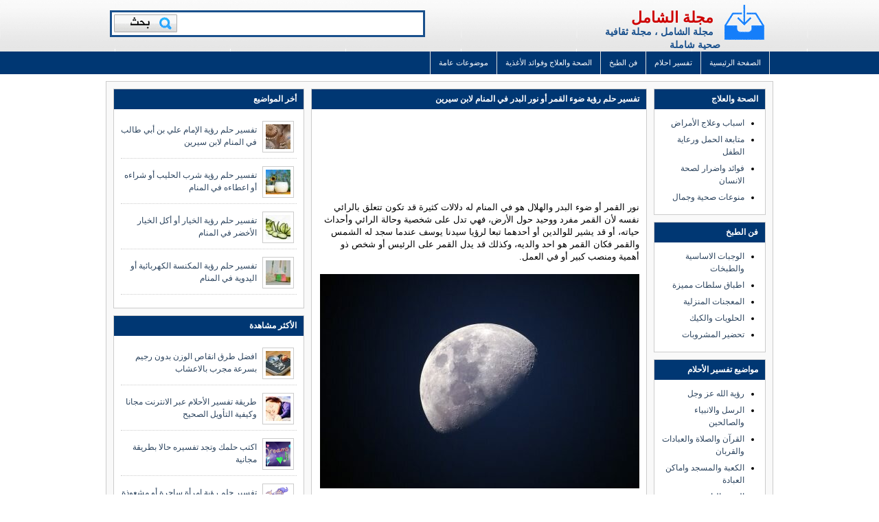

--- FILE ---
content_type: text/html; charset=utf-8
request_url: https://alshamelmag.com/light-moon-full-dream.htm
body_size: 9377
content:
<!DOCTYPE html>
<html lang="en-US" itemscope itemtype="http://schema.org/WebSite" prefix="og: http://ogp.me/ns#">
<head profile="http://gmpg.org/xfn/11">
  <meta http-equiv="Content-Type" content="text/html; charset=utf-8">
  <title>تفسير حلم رؤية ضوء القمر أو نور البدر في المنام لابن سيرين</title>
  <link rel="shortcut icon" href="/favicon.ico">
  <meta name="viewport" content="width=device-width, initial-scale=1">
  <meta name="description" content="تفسير حلم رؤية ضوء القمر أو نور البدر في المنام لابن سيرين عند رؤية القمر مكتملا او ساطعا أو اصبح مثل الشمس أو امسكه للبنت والمتزوجة والحامل والعزباء light moon">
  <meta name="keywords" content="تفسير,حلم,رؤية,ضوء,قمر,نور,بدر,المنام,ابن سيرين,light moon">
  <link rel="canonical" href="/light-moon-full-dream.htm">
  <link rel='dns-prefetch' href='//s.w.org'>
  <link rel="alternate" type="application/rss+xml" title="مجلة الشامل &raquo; تفسير حلم رؤية ضوء القمر أو نور البدر في المنام لابن سيرين Comments Feed" href="/light-moon-full-dream.htm/feed">
  <link rel='stylesheet' id='wp-pagenavi-css' href='/wp-content/plugins/wp-pagenavi/pagenavi-css.css' type='text/css' media='all'>
  <link rel='stylesheet' id='style-css' href='/wp-content/themes/andiamo/style.css' type='text/css' media='all'>
  <link rel='https://api.w.org/' href='/wp-json/'>
  <link rel="EditURI" type="application/rsd+xml" title="RSD" href="/xmlrpc.php">
  <link rel="wlwmanifest" type="application/wlwmanifest+xml" href="/wp-includes/wlwmanifest.xml">
  <link rel='prev' title='طريقة تنظيف الفضة من السواد بالخل والليمون في المنزل وكيفية جعلها تلمع' href='/cleaning-silver-home-method.htm'>
  <link rel='next' title='تفسير حلم رؤية ضوء الشمس ونورها ساطع في المنام لابن سيرين' href='/sun-light-dream.htm'>
  <link rel='shortlink' href='/?p=1628'>
  <link rel="alternate" type="application/json+oembed" href="/wp-json/oembed/1.0/embed?url=http%3A%2F%2Fwww.alshamelmag.com%2Flight-moon-full-dream.htm">
  <link rel="alternate" type="text/xml+oembed" href="/wp-json/oembed/1.0/embed?url=http%3A%2F%2Fwww.alshamelmag.com%2Flight-moon-full-dream.htm&#038;format=xml">
  <script type='text/javascript'>
  var image_save_msg='You Can Not Save images!';      var no_menu_msg='Context Menu disabled!'; function disableCTRL(e)       {       var allow_input_textarea = true;        var key; isCtrl = false;        if(window.event)        { key = window.event.keyCode;if(window.event.ctrlKey)isCtrl = true; }   else    { key = e.which; if(e.ctrlKey) isCtrl = true; } if(isCtrl && ( key == 65 || key == 67 || key == 88 || key == 86 || key == 83 )) return false; else return true;}        function disableselect(e)       { if(e.target.nodeName !='INPUT' && e.target.nodeName !='TEXTAREA' && e.target.nodeName !='HTML' )      return false;   }       function disableselect_ie()     {       if(window.event.srcElement.nodeName !='INPUT' && window.event.srcElement.nodeName !='TEXTAREA') return false;   }       function reEnable()     {       return true;    } function disablecmenu(e)      {       if (document.all){      if(window.event.srcElement.nodeName=='IMG')     {alert(image_save_msg); return false; } else    {alert(no_menu_msg); return false;} // Blocks Context Menu }else {      if(e.target.nodeName=='IMG')    {alert(image_save_msg); return false;}  else    {alert(no_menu_msg); return false;} // Blocks Context Menu }    }       document.onkeydown= disableCTRL;        document.oncontextmenu = disablecmenu;  document.onselectstart=disableselect_ie;        if(navigator.userAgent.indexOf('MSIE')==-1){    document.onmousedown=disableselect;     document.onclick=reEnable;      } 
  </script>
</head>
<body>
  <div id="header" class="clearfix">
    <div id="branding" class="blank_container clearfix">
      <div class="logoimage"></div>
      <div class="logo">
        <span class="blog-name"><a href="/">مجلة الشامل</a></span><span class="blog-description">مجلة الشامل ، مجلة ثقافية صحية شاملة</span>
      </div>
      <div id="searchbar" class="clearfix">
        <form action="/" class="searchform clearfix" method="get">
          <input type="text" class="s" name="s"><input type="submit" title="Search Blog" value="Search" class="searchsubmit">
        </form>
      </div>
    </div>
  </div>
  <div id="nav" class="clearfix">
    <div class="blank_container clearfix">
      <div id="blank_container clearfix" class="menu-menu-container">
        <ul id="menu-menu" class="sf-menu menu clearfix">
          <li id="menu-item-356" class="menu-item menu-item-type-custom menu-item-object-custom menu-item-home menu-item-356">
            <a href="/">الصفحة الرئيسية</a>
          </li>
          <li id="menu-item-390" class="menu-item menu-item-type-taxonomy menu-item-object-category current-post-ancestor current-menu-parent current-post-parent menu-item-390">
            <a href="/cat/interpretation-dreams">تفسير احلام</a>
          </li>
          <li id="menu-item-391" class="menu-item menu-item-type-taxonomy menu-item-object-category menu-item-391">
            <a href="/cat/cooking-art">فن الطبخ</a>
          </li>
          <li id="menu-item-392" class="menu-item menu-item-type-taxonomy menu-item-object-category menu-item-392">
            <a href="/cat/health-treatment-benefits">الصحة والعلاج وفوائد الأغذية</a>
          </li>
          <li id="menu-item-393" class="menu-item menu-item-type-taxonomy menu-item-object-category menu-item-393">
            <a href="/cat/general-topics">موضوعات عامة</a>
          </li>
        </ul>
      </div>
    </div>
  </div>
  <div id="body" class="container clearfix">
    <div class="main clearfix">
      <div class="widgetcontainer maincontent clearfix">
        <h1 class="widgettitle">تفسير حلم رؤية ضوء القمر أو نور البدر في المنام لابن سيرين</h1>
        <script async src="//pagead2.googlesyndication.com/pagead/js/adsbygoogle.js"></script><ins class="adsbygoogle" style="display:inline-block;width:320px;height:100px" data-ad-client="ca-pub-2318716273839584" data-ad-slot="2443470750"></ins> 
        <script>

        (adsbygoogle = window.adsbygoogle || []).push({});
        </script><br>
        <br>
        <p>نور القمر أو ضوء البدر والهلال هو في المنام له دلالات كثيرة قد تكون تتعلق بالرائي نفسه لأن القمر مفرد ووحيد حول الأرض، فهي تدل على شخصية وحالة الرائي وأحداث حياته، أو قد يشير للوالدين أو أحدهما تبعا لرؤيا سيدنا يوسف عندما سجد له الشمس والقمر فكان القمر هو احد والديه، وكذلك قد يدل القمر على الرئيس أو شخص ذو أهمية ومنصب كبير أو في العمل.</p>
        <p><img class="alignnone size-medium wp-image-1634" src="/wp-content/uploads/2016/12/moon-465x312.jpg" alt="تفسير حلم ضوء القمر ونوره في المنام" width="465" height="312" srcset="/wp-content/uploads/2016/12/moon-465x312.jpg 465w, /wp-content/uploads/2016/12/moon-768x516.jpg 768w, /wp-content/uploads/2016/12/moon.jpg 960w" sizes="(max-width: 465px) 100vw, 465px"></p>
        <p>ويقال بأن القمر يدل على الملك والسلطان والنجوم من حوله هم الخدم والجواري والحاشية بمختلف أطيافهم، وهنالك من قال بأن القمر يدل على الزوج للمرأة المتزوجة وعلى الزوجة للرجل المتزوج، كما أنها تدل على الزواج لأن القمر بنوره يمكن رؤية الطريق والاستدلال به، وربما كان يدل على الزيادة والنقص لأنه يكتمل وينقص في البدر والهلال ويختفي في أيام من الشهر القمري، فقد يشير لزيادة الرزق أو نقصه أو على العمر أو المال أو الصحة أو الأصدقاء والعمل والجيران والأهل.</p>
        <p>
        <script async src="//pagead2.googlesyndication.com/pagead/js/adsbygoogle.js"></script><ins class="adsbygoogle" style="display:block" data-ad-client="ca-pub-2318716273839584" data-ad-slot="3641002357" data-ad-format="auto"></ins> 
        <script>

        (adsbygoogle = window.adsbygoogle || []).push({});
        </script></p>
        <h2>رؤية&nbsp; نور القمر وضوء البدر</h2>
        <p>نور القمر وضوءه يختلف يحسب شكل القمر ومكانه وتوقيت بزوغه في السماء كما في الواقع، والشعور بأمر من تلك الأحداث مثل موعده في الشهر أو رؤية حجمه مختلف أو نقص أو زيادة به أو نور منه في اكتماله فكل ذلك له الدلالات والتفسير الوافي كما أورده ابن سيرين والكثير من المفسرين الآخرين.</p>
        <p>يدل رؤية يزوغ القمر في الحلم سواء للذكر أو الأنثى بمختلف أحوالهم إن يرو أن القمر يظهر تدرجيا وصار في السماء وكان معجبا به أو متفائلا به وبنوره، فإن ذلك يدل على عودة لأمر ما به السعادة والسرور له، فمن له شخص غائب فإنه عودته ومن له رزق محبوس فذلك رجوعه، ومن له مرض طال فهو الشفاء، ومن كان عمره طال دون زواج فيدل على قرب ذلك، ومن كان يتمنى الإنجاب فهو قريب له بإذن الله.</p>
        <p>وكذلك فمن يرى أن القمر في حجره أو بين يده أو يمسكه كاملا بيده، فإنه يدل على الزواج بأغلب أمره خصوصا للبنت العزباء والشاب الأعزب، ويدل للمتزوجة على نيل أمنية لها كانت تدعو بها، وللرجل فإن ذلك يدل على الوريث من الولد أو على المال والرزق الوافر.</p>
        <p>ومن رأى بأن القمر أصبح نوره ساطعا جدا يشبه الشمس أو تحول شمسا فإنه كان ذكرا أو أنثى أعزب أو متزوج فإنه ينال خيرا ورزقا وأمرا كان يتمناه ويسعى له، أو يسعد بأمر كان ينتظره ويدعو الله له.</p>
        <p><img class="alignnone size-medium wp-image-1635" src="/wp-content/uploads/2016/12/full-moon-465x310.jpg" alt="ضوء القمر ونور البدر وتفسيره في الحلم" width="465" height="310" srcset="/wp-content/uploads/2016/12/full-moon-465x310.jpg 465w, /wp-content/uploads/2016/12/full-moon-768x512.jpg 768w, /wp-content/uploads/2016/12/full-moon.jpg 960w" sizes="(max-width: 465px) 100vw, 465px"></p>
        <p>وعند رؤية الشخص أنه يحاول تسلق القمر بالحبل أو تعلق بشيء يرتبط بالقمر أو فكر بالذهاب إليه فإنه سينال الخير من الحاكم أو من مسئول العمل لديه أو من شخص ذو منصب واسع في بلاده.</p>
        <h2>ذهاب نور القمر</h2>
        <p>أما من يرى بأن القمر أصبح معتما بعد نوره أو غاب بعد أن كان واضحا في السماء أو في مكان، فإن كان الرائي ذو منصب فإنه سينقلب عليه منصبه وسيزول منه أو يتهم أو ينقلب عليه الناس أو يزول رزقه أو تغيب عنه السعادة في الحياة، وكذلك للرجال والنساء فإنه يدل على زوال نعمة كانوا لا يشكرونها وكانوا مسرفين فيها مثل المال والصحة، وقد يدل على غياب شخص من حياة الرائي كان من أعز الناس على قلبه.</p>
        <p>وفي حال كان القمر مضيئا ثم توقف فجأة عن الضوء وعتم المكان فإنه يدل على وفاة شخص أو موت عزيز للرائي، أو مرض طويل الأمد نهايته الموت للرائي بنفسه، والله أجل وأعلم بكل أمر.</p><br>
        <script async src="//pagead2.googlesyndication.com/pagead/js/adsbygoogle.js"></script><ins class="adsbygoogle" style="display:inline-block;width:300px;height:250px" data-ad-client="ca-pub-2318716273839584" data-ad-slot="8350403558"></ins> 
        <script>

        (adsbygoogle = window.adsbygoogle || []).push({});
        </script>
      </div>
      <div class="widgetcontainer clearfix">
        <h5 class="widgettitle">Ads</h5>
        <div class="textwidget">
          <script async src="//pagead2.googlesyndication.com/pagead/js/adsbygoogle.js"></script><ins class="adsbygoogle" style="display:inline-block;width:180px;height:90px" data-ad-client="ca-pub-2318716273839584" data-ad-slot="9687535957"></ins> 
          <script>

          (adsbygoogle = window.adsbygoogle || []).push({});
          </script>
        </div>
      </div>
      <div class="widgetcontainer clearfix">
        <h5 class="widgettitle">وسوم</h5><a href="/tag/%d8%a7%d8%a8%d9%86-%d8%b3%d9%8a%d8%b1%d9%8a%d9%86" rel="tag">ابن سيرين</a>, <a href="/tag/%d8%a7%d9%84%d9%85%d9%86%d8%a7%d9%85" rel="tag">المنام</a>, <a href="/tag/%d8%a8%d8%af%d8%b1" rel="tag">بدر</a>, <a href="/tag/%d8%aa%d9%81%d8%b3%d9%8a%d8%b1" rel="tag">تفسير</a>, <a href="/tag/%d8%ad%d9%84%d9%85" rel="tag">حلم</a>, <a href="/tag/%d8%b1%d8%a4%d9%8a%d8%a9" rel="tag">رؤية</a>, <a href="/tag/%d8%b6%d9%88%d8%a1" rel="tag">ضوء</a>, <a href="/tag/%d9%82%d9%85%d8%b1" rel="tag">قمر</a>, <a href="/tag/%d9%86%d9%88%d8%b1" rel="tag">نور</a>
      </div>
      <div class="widgetcontainer clearfix">
        <h5 class="widgettitle">مواضيع متعلقة</h5>
        <div class='yarpp-related'>
          <div class="featured-stories">
            <ul class="clearfix">
              <li class="clearfix">
                <div class="entry-thumbnails">
                  <a href="/sun-light-dream.htm" class="entry-thumbnails-link"><img width="36" height="36" src="/wp-content/uploads/2016/12/sun-light-36x36.jpg" class="attachment-sidebar-thumb size-sidebar-thumb wp-post-image" alt="تفسير حلم نور الشمس وضوءها في المنام" srcset="/wp-content/uploads/2016/12/sun-light-36x36.jpg 36w, /wp-content/uploads/2016/12/sun-light-150x150.jpg 150w, /wp-content/uploads/2016/12/sun-light-95x95.jpg 95w, /wp-content/uploads/2016/12/sun-light-60x60.jpg 60w" sizes="(max-width: 36px) 100vw, 36px"></a>
                </div>
                <h3><a href="/sun-light-dream.htm">تفسير حلم رؤية ضوء الشمس ونورها ساطع في المنام لابن سيرين</a></h3>
              </li>
              <li class="clearfix">
                <div class="entry-thumbnails">
                  <a href="/stars-dream.htm" class="entry-thumbnails-link"><img width="36" height="36" src="/wp-content/uploads/2016/05/stars-36x36.jpg" class="attachment-sidebar-thumb size-sidebar-thumb wp-post-image" alt="تفسير رؤية النجوم في الحلم" srcset="/wp-content/uploads/2016/05/stars-36x36.jpg 36w, /wp-content/uploads/2016/05/stars-150x150.jpg 150w, /wp-content/uploads/2016/05/stars-95x95.jpg 95w, /wp-content/uploads/2016/05/stars-60x60.jpg 60w" sizes="(max-width: 36px) 100vw, 36px"></a>
                </div>
                <h3><a href="/stars-dream.htm">تفسير حلم رؤية النجوم تلمع في السماء في المنام لابن سيرين</a></h3>
              </li>
              <li class="clearfix">
                <div class="entry-thumbnails">
                  <a href="/two-moons-sky-dream.htm" class="entry-thumbnails-link"><img width="36" height="36" src="/wp-content/uploads/2016/10/two-moons-sky-36x36.jpg" class="attachment-sidebar-thumb size-sidebar-thumb wp-post-image" alt="تفسير حلم رؤية قمرين في السماء في المنام" srcset="/wp-content/uploads/2016/10/two-moons-sky-36x36.jpg 36w, /wp-content/uploads/2016/10/two-moons-sky-150x150.jpg 150w, /wp-content/uploads/2016/10/two-moons-sky-95x95.jpg 95w, /wp-content/uploads/2016/10/two-moons-sky-60x60.jpg 60w" sizes="(max-width: 36px) 100vw, 36px"></a>
                </div>
                <h3><a href="/two-moons-sky-dream.htm">تفسير حلم رؤية قمرين في السماء في المنام لابن سيرين</a></h3>
              </li>
              <li class="clearfix">
                <div class="entry-thumbnails">
                  <a href="/meteors-dream-meteorites.htm" class="entry-thumbnails-link"><img width="36" height="36" src="/wp-content/uploads/2017/06/meteors-36x36.png" class="attachment-sidebar-thumb size-sidebar-thumb wp-post-image" alt="رؤية الشهاب أو النيازك و الشهب في السماء في المنام" srcset="/wp-content/uploads/2017/06/meteors-36x36.png 36w, /wp-content/uploads/2017/06/meteors-150x150.png 150w, /wp-content/uploads/2017/06/meteors-95x95.png 95w, /wp-content/uploads/2017/06/meteors-60x60.png 60w" sizes="(max-width: 36px) 100vw, 36px"></a>
                </div>
                <h3><a href="/meteors-dream-meteorites.htm">تفسير حلم رؤية الشهب وسقوط النيازك في المنام لابن سيرين</a></h3>
              </li>
              <li class="clearfix">
                <div class="entry-thumbnails">
                  <a href="/clothing-color-dream.htm" class="entry-thumbnails-link"><img width="36" height="36" src="/wp-content/uploads/2015/09/Clothing-color-36x36.png" class="attachment-sidebar-thumb size-sidebar-thumb wp-post-image" alt="رؤية الثياب والملابس الملونة" srcset="/wp-content/uploads/2015/09/Clothing-color-36x36.png 36w, /wp-content/uploads/2015/09/Clothing-color-150x150.png 150w, /wp-content/uploads/2015/09/Clothing-color-95x95.png 95w, /wp-content/uploads/2015/09/Clothing-color-60x60.png 60w" sizes="(max-width: 36px) 100vw, 36px"></a>
                </div>
                <h3><a href="/clothing-color-dream.htm">تفسير رؤية الثياب والملابس الملونة وكل لون منها وتفسيره في المنام لابن سيرين</a></h3>
              </li>
              <li class="clearfix">
                <div class="entry-thumbnails">
                  <a href="/jellyfish-sea-dream.htm" class="entry-thumbnails-link"><img width="36" height="36" src="/wp-content/uploads/2016/07/jellyfish-2-36x36.jpg" class="attachment-sidebar-thumb size-sidebar-thumb wp-post-image" alt="تفسير رؤية قنديل البحر في الحلم" srcset="/wp-content/uploads/2016/07/jellyfish-2-36x36.jpg 36w, /wp-content/uploads/2016/07/jellyfish-2-150x150.jpg 150w, /wp-content/uploads/2016/07/jellyfish-2-95x95.jpg 95w, /wp-content/uploads/2016/07/jellyfish-2-60x60.jpg 60w" sizes="(max-width: 36px) 100vw, 36px"></a>
                </div>
                <h3><a href="/jellyfish-sea-dream.htm">تفسير حلم رؤية قنديل البحر يقترب أو يؤذي يقرص في المنام لابن سيرين</a></h3>
              </li>
              <li class="clearfix">
                <div class="entry-thumbnails">
                  <a href="/nakedness-dead-appears-dream.htm" class="entry-thumbnails-link"><img width="36" height="36" src="/wp-content/uploads/2016/10/dead-nakedness--36x36.jpg" class="attachment-sidebar-thumb size-sidebar-thumb wp-post-image" alt="عورة الميت في المنام ورؤيتها مكشوفة أو ظاهرة او عاري" srcset="/wp-content/uploads/2016/10/dead-nakedness--36x36.jpg 36w, /wp-content/uploads/2016/10/dead-nakedness--150x150.jpg 150w, /wp-content/uploads/2016/10/dead-nakedness--95x95.jpg 95w, /wp-content/uploads/2016/10/dead-nakedness--60x60.jpg 60w" sizes="(max-width: 36px) 100vw, 36px"></a>
                </div>
                <h3><a href="/nakedness-dead-appears-dream.htm">تفسير حلم رؤية عورة الميت أو رؤية الميت عاريا في المنام لابن سيرين</a></h3>
              </li>
              <li class="clearfix">
                <div class="entry-thumbnails">
                  <a href="/long-skirt-dream.htm" class="entry-thumbnails-link"><img width="36" height="36" src="/wp-content/uploads/2017/05/Long-Skirt-36x36.jpg" class="attachment-sidebar-thumb size-sidebar-thumb wp-post-image" alt="تفسير حلم لبس التنورة الطويلة في المنام" srcset="/wp-content/uploads/2017/05/Long-Skirt-36x36.jpg 36w, /wp-content/uploads/2017/05/Long-Skirt-150x150.jpg 150w, /wp-content/uploads/2017/05/Long-Skirt-95x95.jpg 95w, /wp-content/uploads/2017/05/Long-Skirt-60x60.jpg 60w" sizes="(max-width: 36px) 100vw, 36px"></a>
                </div>
                <h3><a href="/long-skirt-dream.htm">تفسير حلم رؤية التنورة الطويلة ولبسها في المنام لابن سيرين</a></h3>
              </li>
            </ul>
          </div>
        </div>
      </div>
      <div class="widgetcontainer clearfix">
        <h5 class="widgettitle">التعليقات</h5>
        <ol id="commentlist" class="clearfix">
          <li>لا يوجد تعليقات حتى الأن ، بادر بكتابة تعليق جديد!</li>
        </ol>
        <form class="comment-form" id="commentform" method="post" action="https://alshamelmag.com/wp-comments-post.php" name="commentform">
          <p class="comment-notes">لن يتم نشر بريدك الالتروني للعامة ، الحقول المطلوبة معلمة بالعلامة '*'</p>
          <div class="comment-form-author">
            <label for="author">الاسم</label> <span class="required">*</span><br>
            <input type="text" aria-required="true" size="30" value="" name="author" class="required" id="author">
          </div>
          <div class="comment-form-email">
            <label for="email">البريد الالكتروني</label> <span class="required">*</span><br>
            <input type="text" aria-required="true" size="30" value="" name="email" class="required email" id="email">
          </div>
          <div class="comment-form-comment">
            <label for="comment">التعليق</label><br>
            <textarea class="required" aria-required="true" rows="8" cols="45" name="comment" id="comment"></textarea>
          </div>
          <p class="form-submit"><input type="submit" value="إرسال تعليق" id="submit" name="submit"><input type='hidden' name='comment_post_ID' value='1628' id='comment_post_ID'><input type='hidden' name='comment_parent' id='comment_parent' value='0'></p>
        </form>
      </div>
    </div>
    <div class="rightcol clearfix">
      <div class="widgetcontainer clearfix">
        <h5 class="widgettitle">الصحة والعلاج</h5>
        <div class="menu-%d8%a7%d9%84%d8%b5%d8%ad%d8%a9-%d9%88%d8%a7%d9%84%d8%b9%d9%84%d8%a7%d8%ac-container">
          <ul id="menu-%d8%a7%d9%84%d8%b5%d8%ad%d8%a9-%d9%88%d8%a7%d9%84%d8%b9%d9%84%d8%a7%d8%ac" class="menu">
            <li id="menu-item-795" class="menu-item menu-item-type-taxonomy menu-item-object-category menu-item-795">
              <a href="/cat/health-treatment-benefits/diseases-causes-treatment">اسباب وعلاج الأمراض</a>
            </li>
            <li id="menu-item-535" class="menu-item menu-item-type-taxonomy menu-item-object-category menu-item-535">
              <a href="/cat/health-treatment-benefits/pregnancy-child-care">متابعة الحمل ورعاية الطفل</a>
            </li>
            <li id="menu-item-1255" class="menu-item menu-item-type-taxonomy menu-item-object-category menu-item-1255">
              <a href="/cat/health-treatment-benefits/benefits-food-harms">فوائد واضرار لصحة الانسان</a>
            </li>
            <li id="menu-item-536" class="menu-item menu-item-type-taxonomy menu-item-object-category menu-item-536">
              <a href="/cat/health-treatment-benefits/variety-health-beauty">منوعات صحية وجمال</a>
            </li>
          </ul>
        </div>
      </div>
      <div class="widgetcontainer clearfix">
        <h5 class="widgettitle">فن الطبخ</h5>
        <div class="menu-%d9%81%d9%86-%d8%a7%d9%84%d8%b7%d8%a8%d8%ae-container">
          <ul id="menu-%d9%81%d9%86-%d8%a7%d9%84%d8%b7%d8%a8%d8%ae" class="menu">
            <li id="menu-item-678" class="menu-item menu-item-type-taxonomy menu-item-object-category menu-item-678">
              <a href="/cat/cooking-art/dish-basic-meals">الوجبات الاساسية والطبخات</a>
            </li>
            <li id="menu-item-506" class="menu-item menu-item-type-taxonomy menu-item-object-category menu-item-506">
              <a href="/cat/cooking-art/salad">اطباق سلطات مميزة</a>
            </li>
            <li id="menu-item-673" class="menu-item menu-item-type-taxonomy menu-item-object-category menu-item-673">
              <a href="/cat/cooking-art/pastry">المعجنات المنزلية</a>
            </li>
            <li id="menu-item-505" class="menu-item menu-item-type-taxonomy menu-item-object-category menu-item-505">
              <a href="/cat/cooking-art/sweets-and-cakes">الحلويات والكيك</a>
            </li>
            <li id="menu-item-507" class="menu-item menu-item-type-taxonomy menu-item-object-category menu-item-507">
              <a href="/cat/cooking-art/drinks">تحضير المشروبات</a>
            </li>
          </ul>
        </div>
      </div>
      <div class="widgetcontainer clearfix">
        <h5 class="widgettitle">مواضيع تفسير الأحلام</h5>
        <div class="menu-%d8%aa%d9%81%d8%b3%d9%8a%d8%b1-%d8%a7%d9%84%d8%a7%d8%ad%d9%84%d8%a7%d9%85-container">
          <ul id="menu-%d8%aa%d9%81%d8%b3%d9%8a%d8%b1-%d8%a7%d9%84%d8%a7%d8%ad%d9%84%d8%a7%d9%85" class="menu">
            <li id="menu-item-571" class="menu-item menu-item-type-taxonomy menu-item-object-category menu-item-571">
              <a href="/cat/interpretation-dreams/god-vision">رؤية الله عز وجل</a>
            </li>
            <li id="menu-item-558" class="menu-item menu-item-type-taxonomy menu-item-object-category menu-item-558">
              <a href="/cat/interpretation-dreams/prophets">الرسل والانبياء والصالحين</a>
            </li>
            <li id="menu-item-647" class="menu-item menu-item-type-taxonomy menu-item-object-category menu-item-647">
              <a href="/cat/interpretation-dreams/koran-prayer-worship-vision">القرآن والصلاة والعبادات والقربان</a>
            </li>
            <li id="menu-item-565" class="menu-item menu-item-type-taxonomy menu-item-object-category menu-item-565">
              <a href="/cat/interpretation-dreams/kaaba-mosque">الكعبة والمسجد واماكن العبادة</a>
            </li>
            <li id="menu-item-555" class="menu-item menu-item-type-taxonomy menu-item-object-category menu-item-555">
              <a href="/cat/interpretation-dreams/heaven-and-hell">الجنة والنار</a>
            </li>
            <li id="menu-item-553" class="menu-item menu-item-type-taxonomy menu-item-object-category menu-item-553">
              <a href="/cat/interpretation-dreams/dead-graves">الاموات والقبور واحوالها</a>
            </li>
            <li id="menu-item-705" class="menu-item menu-item-type-taxonomy menu-item-object-category menu-item-705">
              <a href="/cat/interpretation-dreams/ghosts-gin">الشياطين والاشباح والجن</a>
            </li>
            <li id="menu-item-731" class="menu-item menu-item-type-taxonomy menu-item-object-category menu-item-731">
              <a href="/cat/interpretation-dreams/tools-furniture-home">اداوت واثاث المنزل</a>
            </li>
            <li id="menu-item-706" class="menu-item menu-item-type-taxonomy menu-item-object-category menu-item-706">
              <a href="/cat/interpretation-dreams/gold-silver-metals">الذهب والفضة والمعادن</a>
            </li>
            <li id="menu-item-564" class="menu-item menu-item-type-taxonomy menu-item-object-category menu-item-564">
              <a href="/cat/interpretation-dreams/food-fruits-vegetables">الطعام والفواكه والخضار</a>
            </li>
            <li id="menu-item-567" class="menu-item menu-item-type-taxonomy menu-item-object-category menu-item-567">
              <a href="/cat/interpretation-dreams/clothing-money">الملابس والنقود والتزين</a>
            </li>
            <li id="menu-item-1665" class="menu-item menu-item-type-taxonomy menu-item-object-category menu-item-1665">
              <a href="/cat/interpretation-dreams/machines-equipment-devices">أجهزة وآلات ومعدات مختلفة</a>
            </li>
            <li id="menu-item-766" class="menu-item menu-item-type-taxonomy menu-item-object-category menu-item-766">
              <a href="/cat/interpretation-dreams/marriage-betrothal-divorce">الخطوبة والزواج والأعراس والطلاق</a>
            </li>
            <li id="menu-item-1356" class="menu-item menu-item-type-taxonomy menu-item-object-category menu-item-1356">
              <a href="/cat/interpretation-dreams/family-children-relatives">العائلة والابناء والأقارب</a>
            </li>
            <li id="menu-item-1355" class="menu-item menu-item-type-taxonomy menu-item-object-category menu-item-1355">
              <a href="/cat/interpretation-dreams/friends-neighbors">الأصدقاء والجيران والناس</a>
            </li>
            <li id="menu-item-687" class="menu-item menu-item-type-taxonomy menu-item-object-category menu-item-687">
              <a href="/cat/interpretation-dreams/joy-and-sorrow">الفرح والضحك والحزن والبكاء</a>
            </li>
            <li id="menu-item-566" class="menu-item menu-item-type-taxonomy menu-item-object-category menu-item-566">
              <a href="/cat/interpretation-dreams/walking-sitting-sleeping">المشي والجلوس والنوم</a>
            </li>
            <li id="menu-item-572" class="menu-item menu-item-type-taxonomy menu-item-object-category menu-item-572">
              <a href="/cat/interpretation-dreams/drinking-in-dream">المشروبات والخمر والعصير والسم</a>
            </li>
            <li id="menu-item-552" class="menu-item menu-item-type-taxonomy menu-item-object-category menu-item-552">
              <a href="/cat/interpretation-dreams/body-members">اعضاء الجسم والعورة</a>
            </li>
            <li id="menu-item-570" class="menu-item menu-item-type-taxonomy menu-item-object-category menu-item-570">
              <a href="/cat/interpretation-dreams/pregnancy-childbirth-vision">حلم الحمل والولادة</a>
            </li>
            <li id="menu-item-568" class="menu-item menu-item-type-taxonomy menu-item-object-category current-post-ancestor current-menu-parent current-post-parent menu-item-568">
              <a href="/cat/interpretation-dreams/light-darkness">النور والظلام</a>
            </li>
            <li id="menu-item-556" class="menu-item menu-item-type-taxonomy menu-item-object-category menu-item-556">
              <a href="/cat/interpretation-dreams/insects-and-rodents">الحشرات والقوارض</a>
            </li>
            <li id="menu-item-557" class="menu-item menu-item-type-taxonomy menu-item-object-category menu-item-557">
              <a href="/cat/interpretation-dreams/animals">الحيوانات الصغيرة والكبيرة</a>
            </li>
            <li id="menu-item-578" class="menu-item menu-item-type-taxonomy menu-item-object-category menu-item-578">
              <a href="/cat/interpretation-dreams/birds-kinds">الطيور بأنواعها</a>
            </li>
            <li id="menu-item-561" class="menu-item menu-item-type-taxonomy menu-item-object-category menu-item-561">
              <a href="/cat/interpretation-dreams/travel-transportation">السفر و وسائل النقل</a>
            </li>
            <li id="menu-item-562" class="menu-item menu-item-type-taxonomy menu-item-object-category menu-item-562">
              <a href="/cat/interpretation-dreams/ships-swimming">السفن والسباحة والموج والبحر</a>
            </li>
            <li id="menu-item-554" class="menu-item menu-item-type-taxonomy menu-item-object-category menu-item-554">
              <a href="/cat/interpretation-dreams/seas-oceans">الانهار والبحار والبرك والمحيطات</a>
            </li>
            <li id="menu-item-563" class="menu-item menu-item-type-taxonomy menu-item-object-category menu-item-563">
              <a href="/cat/interpretation-dreams/lightning-earthquakes">الشتاء والرياح والبرق والرعد</a>
            </li>
            <li id="menu-item-569" class="menu-item menu-item-type-taxonomy menu-item-object-category current-post-ancestor current-menu-parent current-post-parent menu-item-569">
              <a href="/cat/interpretation-dreams/sky-clouds-space">الهواء والسماء والسحب والفضاء</a>
            </li>
            <li id="menu-item-560" class="menu-item menu-item-type-taxonomy menu-item-object-category menu-item-560">
              <a href="/cat/interpretation-dreams/earthquakes-volcano">الزلازل والخسف والبراكين</a>
            </li>
            <li id="menu-item-559" class="menu-item menu-item-type-taxonomy menu-item-object-category menu-item-559">
              <a href="/cat/interpretation-dreams/sand-mud">الرمل والوحل والطين</a>
            </li>
          </ul>
        </div>
      </div>
      <div class="widgetcontainer clearfix">
        <h5 class="widgettitle">مواضيع عامة منوعة</h5>
        <div class="menu-%d9%85%d9%88%d8%a7%d8%b6%d9%8a%d8%b9-%d8%b9%d8%a7%d9%85%d8%a9-%d9%85%d9%86%d9%88%d8%b9%d8%a9-container">
          <ul id="menu-%d9%85%d9%88%d8%a7%d8%b6%d9%8a%d8%b9-%d8%b9%d8%a7%d9%85%d8%a9-%d9%85%d9%86%d9%88%d8%b9%d8%a9" class="menu">
            <li id="menu-item-539" class="menu-item menu-item-type-taxonomy menu-item-object-category menu-item-539">
              <a href="/cat/general-topics/variety-general-topics">مواضيع عامة منوعة</a>
            </li>
          </ul>
        </div>
      </div>
    </div>
    <div class="leftcol clearfix">
      <div class="widgetcontainer clearfix">
        <h5 class="widgettitle">أخر المواضيع</h5>
        <div class="featured-stories clearfix">
          <ul class="clearfix">
            <li class="clearfix">
              <div class="entry-thumbnails">
                <a href="/ali-bin-abi-talib-imam-dream.htm" class="entry-thumbnails-link"><img width="36" height="36" src="/wp-content/uploads/2017/09/islam-36x36.jpg" class="attachment-sidebar-thumb size-sidebar-thumb wp-post-image" alt="تفسير حلم رؤية الإمام علي بن أبي طالب في المنام" srcset="/wp-content/uploads/2017/09/islam-36x36.jpg 36w, /wp-content/uploads/2017/09/islam-150x150.jpg 150w, /wp-content/uploads/2017/09/islam-95x95.jpg 95w, /wp-content/uploads/2017/09/islam-60x60.jpg 60w" sizes="(max-width: 36px) 100vw, 36px"></a>
              </div>
              <h3><a href="/ali-bin-abi-talib-imam-dream.htm">تفسير حلم رؤية الإمام علي بن أبي طالب في المنام لابن سيرين</a></h3>
            </li>
            <li class="clearfix">
              <div class="entry-thumbnails">
                <a href="/drink-milk-dream.htm" class="entry-thumbnails-link"><img width="36" height="36" src="/wp-content/uploads/2017/09/Drink-milk-dream-36x36.jpg" class="attachment-sidebar-thumb size-sidebar-thumb wp-post-image" alt="تفسير حلم رؤية شرب الحليب في المنام" srcset="/wp-content/uploads/2017/09/Drink-milk-dream-36x36.jpg 36w, /wp-content/uploads/2017/09/Drink-milk-dream-150x150.jpg 150w, /wp-content/uploads/2017/09/Drink-milk-dream-95x95.jpg 95w, /wp-content/uploads/2017/09/Drink-milk-dream-60x60.jpg 60w" sizes="(max-width: 36px) 100vw, 36px"></a>
              </div>
              <h3><a href="/drink-milk-dream.htm">تفسير حلم رؤية شرب الحليب أو شراءه أو اعطاءه في المنام</a></h3>
            </li>
            <li class="clearfix">
              <div class="entry-thumbnails">
                <a href="/cucumber-dream.htm" class="entry-thumbnails-link"><img width="36" height="36" src="/wp-content/uploads/2017/09/cucumber-36x36.jpg" class="attachment-sidebar-thumb size-sidebar-thumb wp-post-image" alt="" srcset="/wp-content/uploads/2017/09/cucumber-36x36.jpg 36w, /wp-content/uploads/2017/09/cucumber-150x150.jpg 150w, /wp-content/uploads/2017/09/cucumber-95x95.jpg 95w, /wp-content/uploads/2017/09/cucumber-60x60.jpg 60w" sizes="(max-width: 36px) 100vw, 36px"></a>
              </div>
              <h3><a href="/cucumber-dream.htm">تفسير حلم رؤية الخيار أو أكل الخيار الأخضر في المنام</a></h3>
            </li>
            <li class="clearfix">
              <div class="entry-thumbnails">
                <a href="/broom-dream-vacuum-cleaner.htm" class="entry-thumbnails-link"><img width="36" height="36" src="/wp-content/uploads/2017/09/broom-36x36.jpg" class="attachment-sidebar-thumb size-sidebar-thumb wp-post-image" alt="تفسير حلم رؤية المكنسة اليدوية في المنام" srcset="/wp-content/uploads/2017/09/broom-36x36.jpg 36w, /wp-content/uploads/2017/09/broom-150x150.jpg 150w, /wp-content/uploads/2017/09/broom-95x95.jpg 95w, /wp-content/uploads/2017/09/broom-60x60.jpg 60w" sizes="(max-width: 36px) 100vw, 36px"></a>
              </div>
              <h3><a href="/broom-dream-vacuum-cleaner.htm">تفسير حلم رؤية المكنسة الكهربائية أو اليدوية في المنام</a></h3>
            </li>
          </ul>
        </div>
      </div>
      <div class="widgetcontainer clearfix">
        <h5 class="widgettitle">الأكثر مشاهدة</h5>
        <div class="featured-stories clearfix">
          <ul class="clearfix">
            <li class="clearfix">
              <div class="entry-thumbnails">
                <a href="/weight-loss-without-fast-dieting.htm" class="entry-thumbnails-link"><img width="36" height="36" src="/wp-content/uploads/2017/05/weight-loss-36x36.jpg" class="attachment-sidebar-thumb size-sidebar-thumb wp-post-image" alt="انقاص الوزن بسرعة بطرق مجربة بالاعشاب الطبيعية" srcset="/wp-content/uploads/2017/05/weight-loss-36x36.jpg 36w, /wp-content/uploads/2017/05/weight-loss-150x150.jpg 150w, /wp-content/uploads/2017/05/weight-loss-95x95.jpg 95w, /wp-content/uploads/2017/05/weight-loss-60x60.jpg 60w" sizes="(max-width: 36px) 100vw, 36px"></a>
              </div>
              <h3><a href="/weight-loss-without-fast-dieting.htm">افضل طرق انقاص الوزن بدون رجيم بسرعة مجرب بالاعشاب</a></h3>
            </li>
            <li class="clearfix">
              <div class="entry-thumbnails">
                <a href="/dream-interpretation-method.htm" class="entry-thumbnails-link"><img width="36" height="36" src="/wp-content/uploads/2017/01/dream-36x36.jpg" class="attachment-sidebar-thumb size-sidebar-thumb wp-post-image" alt="طريقة تفسير الأحلام عبر الانترنت" srcset="/wp-content/uploads/2017/01/dream-36x36.jpg 36w, /wp-content/uploads/2017/01/dream-150x150.jpg 150w, /wp-content/uploads/2017/01/dream-95x95.jpg 95w, /wp-content/uploads/2017/01/dream-60x60.jpg 60w" sizes="(max-width: 36px) 100vw, 36px"></a>
              </div>
              <h3><a href="/dream-interpretation-method.htm">طريقة تفسير الأحلام عبر الانترنت مجانا وكيفية التأويل الصحيح</a></h3>
            </li>
            <li class="clearfix">
              <div class="entry-thumbnails">
                <a href="/type-dream-search.htm" class="entry-thumbnails-link"><img width="36" height="36" src="/wp-content/uploads/2017/01/dream-1-36x36.png" class="attachment-sidebar-thumb size-sidebar-thumb wp-post-image" alt="تفسير الأحلام من مجلة الشامل والبحث بسرعة" srcset="/wp-content/uploads/2017/01/dream-1-36x36.png 36w, /wp-content/uploads/2017/01/dream-1-150x150.png 150w, /wp-content/uploads/2017/01/dream-1-95x95.png 95w, /wp-content/uploads/2017/01/dream-1-60x60.png 60w" sizes="(max-width: 36px) 100vw, 36px"></a>
              </div>
              <h3><a href="/type-dream-search.htm">اكتب حلمك وتجد تفسيره حالا بطريقة مجانية</a></h3>
            </li>
            <li class="clearfix">
              <div class="entry-thumbnails">
                <a href="/witch-woman-mhaozh-man-dream.htm" class="entry-thumbnails-link"><img width="36" height="36" src="/wp-content/uploads/2016/07/wizard-Magic-36x36.png" class="attachment-sidebar-thumb size-sidebar-thumb wp-post-image" alt="تفسير رؤية ساحرة أو مشعوذة أو مشعوذ ساحر في الحلم" srcset="/wp-content/uploads/2016/07/wizard-Magic-36x36.png 36w, /wp-content/uploads/2016/07/wizard-Magic-150x150.png 150w, /wp-content/uploads/2016/07/wizard-Magic-95x95.png 95w, /wp-content/uploads/2016/07/wizard-Magic-60x60.png 60w" sizes="(max-width: 36px) 100vw, 36px"></a>
              </div>
              <h3><a href="/witch-woman-mhaozh-man-dream.htm">تفسير حلم رؤية امرأة ساحرة أو مشعوذة أو رجل مشعوذ ساحر في المنام</a></h3>
            </li>
            <li class="clearfix">
              <div class="entry-thumbnails">
                <a href="/infants-diarrhea-treatment.htm" class="entry-thumbnails-link"><img width="36" height="36" src="/wp-content/uploads/2016/01/diarrhea-in-infants-36x36.jpg" class="attachment-sidebar-thumb size-sidebar-thumb wp-post-image" alt="اسباب وعلاج الاسهال عند الاطفال الرضع" srcset="/wp-content/uploads/2016/01/diarrhea-in-infants-36x36.jpg 36w, /wp-content/uploads/2016/01/diarrhea-in-infants-150x150.jpg 150w, /wp-content/uploads/2016/01/diarrhea-in-infants-95x95.jpg 95w, /wp-content/uploads/2016/01/diarrhea-in-infants-60x60.jpg 60w" sizes="(max-width: 36px) 100vw, 36px"></a>
              </div>
              <h3><a href="/infants-diarrhea-treatment.htm">طرق علاج الاسهال عند الاطفال الرضع حديثي الولادة في المنزل</a></h3>
            </li>
            <li class="clearfix">
              <div class="entry-thumbnails">
                <a href="/hair-growth-and-hair-loss.htm" class="entry-thumbnails-link"><img width="36" height="36" src="/wp-content/uploads/2016/01/Hair-loss-36x36.jpg" class="attachment-sidebar-thumb size-sidebar-thumb wp-post-image" alt="مراحل تساقط الشعر" srcset="/wp-content/uploads/2016/01/Hair-loss-36x36.jpg 36w, /wp-content/uploads/2016/01/Hair-loss-150x150.jpg 150w, /wp-content/uploads/2016/01/Hair-loss-95x95.jpg 95w, /wp-content/uploads/2016/01/Hair-loss-60x60.jpg 60w" sizes="(max-width: 36px) 100vw, 36px"></a>
              </div>
              <h3><a href="/hair-growth-and-hair-loss.htm">مراحل نمو الشعر و تساقط الشعر و مرحلة تساقط الشعر الطبيعي التي لا تحتاج للعلاج</a></h3>
            </li>
            <li class="clearfix">
              <div class="entry-thumbnails">
                <a href="/betrothal-dream.htm" class="entry-thumbnails-link"><img width="36" height="36" src="/wp-content/uploads/2015/09/Betrothal-dream-36x36.jpg" class="attachment-sidebar-thumb size-sidebar-thumb wp-post-image" alt="الخطوبة أو الزواج في الحلم" srcset="/wp-content/uploads/2015/09/Betrothal-dream-36x36.jpg 36w, /wp-content/uploads/2015/09/Betrothal-dream-150x150.jpg 150w, /wp-content/uploads/2015/09/Betrothal-dream-95x95.jpg 95w, /wp-content/uploads/2015/09/Betrothal-dream-60x60.jpg 60w" sizes="(max-width: 36px) 100vw, 36px"></a>
              </div>
              <h3><a href="/betrothal-dream.htm">تفسير رؤية حلم الخطوبة أو شخص انه يخطب في المنام</a></h3>
            </li>
            <li class="clearfix">
              <div class="entry-thumbnails">
                <a href="/dream-obligatory-prayer.htm" class="entry-thumbnails-link"><img width="36" height="36" src="/wp-content/uploads/2015/12/praying-muslim-36x36.jpg" class="attachment-sidebar-thumb size-sidebar-thumb wp-post-image" alt="حلم الصلاة" srcset="/wp-content/uploads/2015/12/praying-muslim-36x36.jpg 36w, /wp-content/uploads/2015/12/praying-muslim-150x150.jpg 150w, /wp-content/uploads/2015/12/praying-muslim-95x95.jpg 95w, /wp-content/uploads/2015/12/praying-muslim-60x60.jpg 60w" sizes="(max-width: 36px) 100vw, 36px"></a>
              </div>
              <h3><a href="/dream-obligatory-prayer.htm">تفسير حلم رؤية الصلاة في المنام للرجل والمرأة والبنت لابن سيرين</a></h3>
            </li>
            <li class="clearfix">
              <div class="entry-thumbnails">
                <a href="/mayonnaise-prepare.htm" class="entry-thumbnails-link"><img width="36" height="36" src="/wp-content/uploads/2015/12/mayonnaise-36x36.jpg" class="attachment-sidebar-thumb size-sidebar-thumb wp-post-image" alt="تحضير المايونيز وصنعه في المنزل" srcset="/wp-content/uploads/2015/12/mayonnaise-36x36.jpg 36w, /wp-content/uploads/2015/12/mayonnaise-150x150.jpg 150w, /wp-content/uploads/2015/12/mayonnaise-95x95.jpg 95w, /wp-content/uploads/2015/12/mayonnaise-60x60.jpg 60w" sizes="(max-width: 36px) 100vw, 36px"></a>
              </div>
              <h3><a href="/mayonnaise-prepare.htm">طريقة عمل المايونيز وكيفية تحضيره في المنزل mayonnaise</a></h3>
            </li>
            <li class="clearfix">
              <div class="entry-thumbnails">
                <a href="/important-tips-pregnant-women.htm" class="entry-thumbnails-link"><img width="36" height="36" src="/wp-content/uploads/2015/12/Tips-for-Pregnant-36x36.jpg" class="attachment-sidebar-thumb size-sidebar-thumb wp-post-image" alt="نصائح هامة للحامل" srcset="/wp-content/uploads/2015/12/Tips-for-Pregnant-36x36.jpg 36w, /wp-content/uploads/2015/12/Tips-for-Pregnant-150x150.jpg 150w, /wp-content/uploads/2015/12/Tips-for-Pregnant-95x95.jpg 95w, /wp-content/uploads/2015/12/Tips-for-Pregnant-60x60.jpg 60w" sizes="(max-width: 36px) 100vw, 36px"></a>
              </div>
              <h3><a href="/important-tips-pregnant-women.htm">نصائح هامة للمرأة للحامل تشمل جميع فترات الحمل حتى الولادة</a></h3>
            </li>
          </ul>
        </div>
      </div>
    </div>
  </div>
  <div id="footer" class="container clearfix">
    <p>جميع الحقوق محفوظة - مجلة الشامل | <a href="/privacy-policy">سياسة الخصوصية</a></p>
  </div>
  <script type="text/javascript">
  try {Histats.start(1,2993370,4,1032,150,25,"00001000");
  Histats.track_hits();} catch(err){};
  </script>
<script defer src="https://static.cloudflareinsights.com/beacon.min.js/vcd15cbe7772f49c399c6a5babf22c1241717689176015" integrity="sha512-ZpsOmlRQV6y907TI0dKBHq9Md29nnaEIPlkf84rnaERnq6zvWvPUqr2ft8M1aS28oN72PdrCzSjY4U6VaAw1EQ==" data-cf-beacon='{"version":"2024.11.0","token":"4b08f1c9b59c4bf1b2956373e6a0beec","r":1,"server_timing":{"name":{"cfCacheStatus":true,"cfEdge":true,"cfExtPri":true,"cfL4":true,"cfOrigin":true,"cfSpeedBrain":true},"location_startswith":null}}' crossorigin="anonymous"></script>
</body>
</html>


--- FILE ---
content_type: text/html; charset=utf-8
request_url: https://www.google.com/recaptcha/api2/aframe
body_size: 263
content:
<!DOCTYPE HTML><html><head><meta http-equiv="content-type" content="text/html; charset=UTF-8"></head><body><script nonce="-chh4WpwtiOkEutaZgkjng">/** Anti-fraud and anti-abuse applications only. See google.com/recaptcha */ try{var clients={'sodar':'https://pagead2.googlesyndication.com/pagead/sodar?'};window.addEventListener("message",function(a){try{if(a.source===window.parent){var b=JSON.parse(a.data);var c=clients[b['id']];if(c){var d=document.createElement('img');d.src=c+b['params']+'&rc='+(localStorage.getItem("rc::a")?sessionStorage.getItem("rc::b"):"");window.document.body.appendChild(d);sessionStorage.setItem("rc::e",parseInt(sessionStorage.getItem("rc::e")||0)+1);localStorage.setItem("rc::h",'1766268010537');}}}catch(b){}});window.parent.postMessage("_grecaptcha_ready", "*");}catch(b){}</script></body></html>

--- FILE ---
content_type: text/css;charset=UTF-8
request_url: https://alshamelmag.com/wp-content/themes/andiamo/style.css
body_size: 2672
content:
/*  
Theme Name: Andiamo
Theme URI: http://www.clogica.com
Description: Andiamo Theme
Author: Fakhri Alsadi
Author URI: http://www.clogica.com

*/
body { background-color: #ffffff; color: #000; font: 13px/1.5em tahoma,Arial,'Mudir MT','Lucida Grande',Helvetica,sans-serif;  margin: 0; padding: 0; direction: rtl; unicode-bidi: embed}

.clearfix:after  { clear: both; content: "."; display: block; height: 0; line-height: 0; visibility: hidden; }

a, a:link, a:visited	{ color: #2C445E; text-decoration: none; }
a:hover	{ color: #BF511F; }

p  { margin: 0 0 1.25em; padding: 0; } /* line-height: 1.34;*/

/* Headings */
h2, h3, h4, h5, h6  { margin: 1em 0; }
h2  { font-size: 13px; }
h3  { font-size: 12px; }
h4  { font-size: 12px; }
h5  { font-size: 12px; }
h6  { font-size: 12px; }

/* Tables */
table  { border-collapse: collapse; border-spacing: 0; }
th, td  { padding: 5px; }

/* Common Classes */
.aligncenter  { display: block; margin: 0 auto; }
.alignright  { float: right; margin: 0 0 1em 1em; }
.alignleft  { float: left; margin: 0 1em 1em 0; }
.downloadleftcol {float: left; width: 50%; text-align: center; display: table-cell; vertical-align: middle; margin-top: -10px;}
.downloadrightcol {float: right; width: 50%;}
.downloadbutton {border: 0; padding: 0; margin: 15px 0 0 0; cursor:pointer; background: url("images/sprite.png") repeat 0 -67px;   width: 168px; height: 51px;}

.maincontent img,.basicimg {border: 0; padding: 0; margin: 0;}

.textcenter  { text-align: center; }
.textright  { text-align: right; }
.textleft  { text-align: left; }


/* wp-pagenavi */
.wp-pagenavi  { margin: 0 0 30px; font-size: 12px; }
.wp-pagenavi a, .wp-pagenavi span  { margin: 2px !important; display: inline-block; }
.wp-pagenavi span.pages  { border: 1px solid #CCC; border-radius: 3px; -moz-border-radius: 3px; -webkit-border-radius: 3px; padding: 5px 8px; }


#commentlist{background:#F0F0F0;border:solid #CCC;border-width: 1px;list-style:none;margin:0 0 10px 0;padding:5px 5px 0}
#commentlist .comment-node{background:#FFF;border:1px solid #CCC;margin-bottom:5px;padding:5px;}
#commentlist .comment-author{color:#414141;padding:10px 10px 0 0}
#commentlist .comment-content{color:#676767;font-size:13px;padding:0 10px}
#commentlist .comment-meta{padding:5px 10px}
#commentlist .comment-meta,#commentlist .comment-meta abbr{border:none;color:#999;font-size:11px;text-decoration:none}
#commentlist .comment-controls{float:left;font-weight:700;padding:10px}
#commentlist .comment-controls a:link,#commentlist .comment-controls a:visited{-moz-border-radius:3px;-webkit-border-radius:3px;background-color: #EFEFEF;;border:1px solid #CCC;border-radius:3px;color:#E72525;font-weight:700;margin:0;padding:4px 8px;text-decoration:none}
#commentlist .reply a,.comments-navigation a,.read-more,.navigation a,.wp-pagenavi a{-moz-border-radius:3px;-webkit-border-radius:3px;background-color: #EFEFEF;border:1px solid #CCC;border-radius:3px;color:#000;display:inline-block;margin:0;padding:5px 8px;text-decoration:none}
.comments-navigation span.current,.wp-pagenavi span.current{-moz-border-radius:3px;-webkit-border-radius:3px;background:#313428;border:1px solid #CCC;border-radius:3px;color:#FFF;margin:0;padding:5px 8px;text-decoration:none}
#commentlist .comment-moderation{color:#E72525;font-size:12px;font-weight:700;padding:10px 10px 0 0}
.comments-navigation{background:#F0F0F0;border:solid #CCC;border-width: 1px;clear:both;margin:0 0px 10px 0;padding:0 10px 10px}
#commentform{background:#FFF;border:solid #CCC;border-width:1px;padding:5px 10px}
#commentform label{color:#999; line-height: 3;}
#commentform span.required{color:red}
#commentform input[type=text]{display:block;font:13px tahoma,'Lucida Grande',Arial,Helvetica,sans-serif;margin:5px 0;width:200px}
#commentform textarea{display:block;font:13px tahoma,Arial,'Lucida Grande',Helvetica,sans-serif;height:80px;margin:5px 0 5px;padding:5px;width:85%}
#cancel-comment-reply-link{float:left;font-size:12px;padding:0 0 0 10px}


	#nav {
	    background-color: #003773;
	}
	
	#nav .sf-menu, #nav .sf-menu ul {
	    list-style: none outside none;
	    margin: 0;
	    padding: 0;
	}
	
	#nav .sf-menu ul li , #nav .sf-menu li {
	    float: right;
	    position: relative;
	}
	
	#nav .sf-menu a {
	    border-color: #ddd;
	    border-style: solid;
	    border-width: 0 1px;
	    display: block;
	    font-size: 11px;
	    margin-right: -1px;
	    padding: 7px 12px;
	    text-decoration: none;
		color: #fff;
	}
	
	#nav .sf-menu a:hover{
		background-color: #06274F;
	}



.snavcontainer {
    background: url("images/sprite.png") repeat 0 -307px #003773;
    border: 0;
    line-height: 1.4em;
	margin:0 5px 0 5px;
}

.seprator{	margin-top:5px;}

.snavul
{
    border: 0;
    line-height: 1.4em;
	margin:0 5px 0 5px;
	padding:5px;
}

.snavul ul {
    
    list-style: disc outside none;
    margin: 0 20px 0 0;
    padding: 0;
	font-size: 12px;
}

.snavul ul li {
	margin-bottom: 6px;
}


#snav1 { 
    background: url("images/sprite.png") no-repeat 0 -363px;
    width: 163px;
    height: 56px;
    float: right;
    padding:0;
    border:0;
    }
    
#snav1container
{
    background-color: #f9ffdf;
    border: 1px solid #bbd445;  
}


#snav2 { 
    background: url("images/sprite.png") no-repeat 0 -419px;
    border: 0; padding: 0; margin: 0;
    width: 163px;
    height: 56px;
    float: right;
    padding:0;
    border:0;
    }
    
#snav2container
{
    background-color: #fff9f4;
    border: 1px solid #f78b2f;  
}


#snav3 { 
    background: url("images/sprite.png") no-repeat 0 -475px;
    border: 0; padding: 0; margin: 0;
    width: 163px;
    height: 56px;
    float: right;
    padding:0;
    border:0;
    }
    
#snav3container
{
    background-color: #f1faff;
    border: 1px solid #52b0e3;  
}



#snav4 { 
    background: url("images/sprite.png") no-repeat 0 -531px;
    border: 0; padding: 0; margin: 0;
    width: 163px;
    height: 56px;
    float: right;
    padding:0;
    border:0;
    }
    
#snav4container
{
    background-color: #f7f1ff;
    border: 1px solid #8b64c4;  
}




.c {
  padding: 1em;
}

#header{
	padding: 0;
	background: url("images/sprite.png") repeat  0 -161px;
	margin: 0 auto;
	}

.container{
		margin: 10px auto;
		width:960px;
		position: relative;
		background-color: #f9f9f9;
		border: 1px solid #cccccc;
		padding: 5px;
		}



.widgetcontainer {
    background-color: #fff;
    border: 1px solid #cccccc;
    line-height: 1.4em;
    padding: 10px; 
	margin:5px 5px 10px 5px;
}

.widgetcontainer ul {
    list-style: disc outside none;
    margin: 0 20px 0 0;
    padding: 0;
	font-size: 12px;
}

.widgetcontainer ul li {
	margin-bottom: 6px;
}



.widgettitle {
    background-color: #003773;
    color: #fff;
	border-bottom: 1px solid #fff;
    font-size: 12px;
    font-weight: bold;
    height: 19px;
    margin: -10px -10px 10px;
    padding: 5px 10px;
}


.home-title {
    border-bottom: 1px solid #ddd;
    color: #091e36;
    font-size: 12px;
    font-weight: 700;
    margin: 0 5px 10px;
    padding: 0 3px 8px;
    text-transform: uppercase;
}



.logoimage {
    background: url("images/sprite.png")  0 0;
    float: right;
    width: 71px;
    height: 67px;
}


.logo {
    font-family: Arial;
    font-weight: 700;
    width: 200px;
    right: 72px;
    text-transform: uppercase;
	float: right;
}

.blog-name{
    font-size: 22px;
    display: block;
    line-height: 1em;  
	margin-right: 10px;
	margin-top: 15px;
	}
	
.blog-description {
    color: #19508c;
    font-size: 14px;
    margin-right: 10px;
    margin-top: -15px;
}

.logo  a {	
    color: #ce0000;
    text-decoration: none;
	}
	
#searchbar {
    margin: 15px 0 0;
	float: left;
    overflow: hidden;
}


.searchform {
    background: none repeat scroll 0 0 #ffffff;
	border: 3px solid #19508c;
    margin: 0;
    padding: 3px;
}

.searchform .searchsubmit {
    background: url("images/sprite.png") no-repeat 0 -135px;
    border: medium none;
    cursor: pointer;
    float: left;
    margin-right: 5px;
    height: 27px;
    padding: 0;
    text-indent: -9000px;
    text-transform: capitalize;
    width: 92px;
}


.searchform .s {
    background-color: #ffffff;
    border: medium none;
    float: right;
    font-family: 'Lucida Grande',Arial,Helvetica,sans-serif;
    font-size: 14px;
    height: 27px;
    margin: 0;
    padding: 0;
    width:350px;	
}


.blank_container{
		margin: 0 auto;
		width:960px;
		position: relative;
		}

.makecenter {
margin: 0 auto;
}
		
.posts-default .entry-thumbnails {
    clear: both;
	text-align: center;
}
		
.posts-quick .entry-thumbnails {
	float: right;
	width: 68px;
	height: 68px;
    margin: 0 0 15px 10px;
    padding: 4px;
}

.posts-quick .entry-title {
    font-family: tahoma;
    font-size: 13px;
    font-weight: 700;
    line-height: 1.3em;
	margin: 0;
    padding: 5px 0 0;
}



.posts-default ul, .posts-quick ul, .posts-line ul {
    list-style: none outside none;
    margin:  15px 0 0 0 ;
    padding: 0;
}


.posts-default ul li, .posts-quick ul li, .posts-default img {
    overflow: hidden;
	margin-bottom: 0px;
}

.posts-default ul li {
    float: right;
	width:25%;
	min-width: 108px;
	height:190px;

}

.posts-default .entry-title {
    font-size: 11px;
    font-weight: 700;
	line-height: 1.4em;
	margin: 3px 8px;
}



.featured-stories ul{
	list-style: none outside none;
    margin: 0 0 10px;
    padding: 0;
}

.featured-stories ul li{
	border-bottom: 1px dotted #CCC;
	margin-bottom: -5px;
}

.featured-stories .entry-thumbnails {
	float: right;
	width: 40px;
	height: 40px;
    margin: 0 0 10px 10px;
    padding: 4px;
}

.featured-stories h3 {
 padding-top: 8px;
 font-weight: normal;
}


pre {
    background-color: #f6f8ff;
    border: 1px solid #ccc;
    color: #971313;
    overflow: auto;
    padding: 10px;
}


img {
    background:#ffffff;
    padding:4px;
    border:1px solid #ccc;
}


#footer {margin-top: 15px auto; background: url("images/sprite.png") repeat  0 -161px;}
#footer  p { margin: 10px;}


div.wp-caption
{
    background-color: #f9f9f9;
    border: 1px solid #ccc;
}

div.wp-caption p {
    margin-top: 5px;
    text-align: center;
}

/*  default  ---------------------------------------------------------------- */
@media only screen and (min-width: 990px) {
	  .main {
		width: 52%;
		margin-left: 30%;
		float: left;
		/*padding: 0 1em;*/
		position: relative;
	  }
	  .leftcol {
		float: left;
		width: 30%;
		margin-left: -82%;
		position: relative;
	  }
	  .rightcol {
		float: right;
		width: 18%;
		position: relative;
	  }
	  
	  .maincontent img, div.wp-caption { max-width: 465px; height: auto;}
}

/* TABLET  : 768px ---------------------------------------------------------------- */
@media only screen and (max-width: 989px) and (min-width: 798px){

	  .container, .blank_container, #footer{
		width:768px;
	  }
	  
	  .main {
		width: 75%;
		float: left;
		position: relative;
	  }
	  .rightcol {
		float: right;
		width: 25%;
		position: relative;
	  }
	  
		.leftcol {
		float: right;
		width: 100%;
		position: relative;
	  }

	  .searchform .s {
		  width:300px;	
	}
	
	.posts-default ul li {
		width:25%;
		/*min-width: 100px;*/
	}
	
	.maincontent img, div.wp-caption  { max-width: 465px; height: auto;}

}

/*  Phone  : 480px ---------------------------------------------------------------- */
@media only screen and (max-width: 797px) and (min-width: 510px){

	  .container, .blank_container, #footer{
		width:480px;
	  }

	  .main {
		width: 100%;
		float: left;
		position: relative;
	  }
	  .rightcol {
		float: right;
		width: 40%;
		position: relative;
	  }
	  
		.leftcol {
		float: right;
		width: 60%;
		position: relative;
	  }
	  
	  
		.searchform .s {
		  width:100px;	
	}
	
	.posts-default ul li {
		width:33%;
		/*min-width: 100px;*/
	}
	
	.maincontent img, div.wp-caption  { max-width: 450px; height: auto;}
  
}


/* Phone  : 320px  ---------------------------------------------------------------- */
@media only screen and (max-width: 509px){

 .container, .blank_container, #footer{
		width:95%;
	  }
	  
	#searchbar {
		  width:100%;
		  margin-top:-5px;		  
	}
	.searchform {
		background-color:#003773;
	}
	.searchform .s {
		  width:100%;	
	}
	.searchform .searchsubmit {
		float:right;
		margin:5px 0 0 0;
	}
	
	.posts-default ul li {
		width:50%;
	}
	
	.maincontent img , div.wp-caption{ max-width: 100%; height: auto;}
  

}